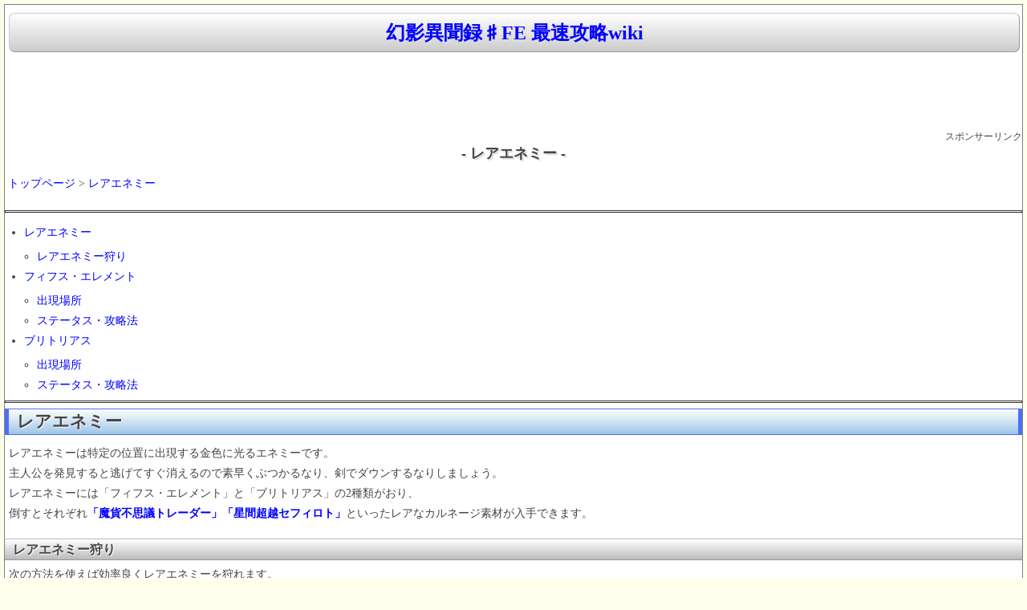

--- FILE ---
content_type: text/html
request_url: https://spwiki.net/sharpfe/wikis/107.html
body_size: 4490
content:
<html lang="ja">
<head>
<title>レアエネミー | 幻影異聞録♯FE 最速攻略wiki</title>
<meta http-equiv="content-type" content="text/html; charset=EUC-JP">
<meta http-equiv="content-style-type" content="text/css">
<meta name="viewport" content="width=device-width,initial-scale=1.0">
<link rel="start" href="https://spwiki.net/sharpfe/">
<link rel="shortcut icon" href="https://spwiki.net/favicon.ico" type="image/vnd.microsoft.icon">
<link rel="stylesheet" href="https://spwiki.net/css/spwiki.min.css?4" type="text/css" media="screen" charset="Shift_JIS" />
<script async src="https://ajax.googleapis.com/ajax/libs/jquery/3.3.1/jquery.min.js"></script>
<script async src="https://www.googletagmanager.com/gtag/js?id=UA-154113923-1"></script>
<script>
  window.dataLayer = window.dataLayer || [];
  function gtag(){dataLayer.push(arguments);}
  gtag('js', new Date());
  gtag('config', 'UA-154113923-1');
</script>
<link href='https://pagead2.googlesyndication.com' rel='dns-prefetch'/>
<link href='https://googleads.g.doubleclick.net' rel='dns-prefetch'/>
<link href='https://tpc.googlesyndication.com' rel='dns-prefetch'/>
<link href='https://www.gstatic.com' rel='dns-prefetch'/>
<script>
(function(doc, win) {
  function main() {
    var ad = doc.createElement('script');
    ad.type = 'text/javascript';
    ad.async = true;
    ad.src = '//pagead2.googlesyndication.com/pagead/js/adsbygoogle.js';
    var sc = doc.getElementsByTagName('script')[0];
    sc.parentNode.insertBefore(ad, sc);
  }
  var lazyLoad = false;
  function onLazyLoad() {
    if (lazyLoad === false) {
      lazyLoad = true;
      win.removeEventListener('scroll', onLazyLoad);
      win.removeEventListener('mousemove', onLazyLoad);
      win.removeEventListener('mousedown', onLazyLoad);
      win.removeEventListener('touchstart', onLazyLoad);
      main();
    }
  }
  win.addEventListener('scroll', onLazyLoad);
  win.addEventListener('mousemove', onLazyLoad);
  win.addEventListener('mousedown', onLazyLoad);
  win.addEventListener('touchstart', onLazyLoad);
  win.addEventListener('load', function() {
    if (doc.documentElement.scrollTop != 0 || doc.body.scrollTop != 0) {
      onLazyLoad();
    }
  });
})(document, window);
</script>
<script>
  (adsbygoogle = window.adsbygoogle || []).push({
    google_ad_client: "ca-pub-9398453038262904",
    enable_page_level_ads: true
  });
</script>
</head>
<body>
<div id="waku">
<!--タイトル-->
<h1><a class=titlelink href="../index.html" title="幻影異聞録♯FE 最速攻略wiki">幻影異聞録♯FE 最速攻略wiki</a></h1>



<CENTER>
<style>
.rsp-header { width: 320px; height: 100px; }
@media(min-width: 500px) { .rsp-header { width: 468px; height: 60px; } }
@media(min-width: 730px) { .rsp-header { width: 728px; height: 90px; } }
</style>
<!-- rsp_header -->
<ins class="adsbygoogle rsp-header"
     style="display:inline-block"
     data-full-width-responsive="true"
     data-ad-client="ca-pub-9398453038262904"
     data-ad-slot="7544940478"></ins>
<script>
(adsbygoogle = window.adsbygoogle || []).push({});
</script>
<br><div Align=right><small>スポンサーリンク</small></div></CENTER>

<!--NAVI start-->
<!--NAVI end-->

<DIV class=clear></DIV>

<!--中央メニュー-->
<div id="topmiddle">
<!--ゲームソフト情報-->
</div>
<!--メニュー&更新履歴-->
<!--メニュー&更新履歴-->
<!--ゲームソフト情報-->
<!--ゲームソフト情報-->
<!--攻略wiki-->


<CENTER><H1 class="title">- レアエネミー -</H1></CENTER>


<div id="body">
<br />&nbsp;<a href="../index.html">トップページ</a> > <a href="107.html">レアエネミー</a><br /><br />
<hr class="full_hr" />
<div class="contents">
<a id="contents_1"></a>
<ul class="list1" style="padding-left:12px;margin-left:12px"><li><a href="107.html#m76cb936"> レアエネミー </a>
<ul class="list2" style="padding-left:8px;margin-left:8px"><li><a href="107.html#wde0f068"> レアエネミー狩り </a></li></ul></li>
<li><a href="107.html#bfaa3266"> フィフス・エレメント </a>
<ul class="list2" style="padding-left:8px;margin-left:8px"><li><a href="107.html#ne2f752e"> 出現場所 </a></li>
<li><a href="107.html#we9a2011"> ステータス・攻略法 </a></li></ul></li>
<li><a href="107.html#ue95486b"> ブリトリアス </a>
<ul class="list2" style="padding-left:8px;margin-left:8px"><li><a href="107.html#lc84d92a"> 出現場所 </a></li>
<li><a href="107.html#ea4f46b4"> ステータス・攻略法 </a></li></ul></li></ul>
</div>

<hr class="full_hr" />
<h2 class="title" id="content_1_0" paraedit_flag=on>レアエネミー  <a class="anchor_super" id="m76cb936" href="107.html#m76cb936" title="m76cb936">◆</a></h2>
<p>レアエネミーは特定の位置に出現する金色に光るエネミーです。<br />
主人公を発見すると逃げてすぐ消えるので素早くぶつかるなり、剣でダウンするなりしましょう。<br />
レアエネミーには「フィフス・エレメント」と「ブリトリアス」の2種類がおり、<br />
倒すとそれぞれ<span style="color:blue"><b>「魔貨不思議トレーダー」「星間超越セフィロト」</b></span>といったレアなカルネージ素材が入手できます。</p>
<br />

<h3 class="title" id="content_1_1" paraedit_flag=on>レアエネミー狩り  <a class="anchor_super" id="wde0f068" href="107.html#wde0f068" title="wde0f068">◆</a></h3>
<p>次の方法を使えば効率良くレアエネミーを狩れます。<br />
なお先のエリアほどレアエネミーのLvが上がって倒しにくくなるので、<br />
なるべく簡単なエリアで戦うようにしよう。</p>
<br />
<p>1.出現する場所をうろつく<br />
2.一定歩数の間、ワイルドエネミーの出現確率が上がる<span style="color:blue"><b>弥代のフィールドスキル「リベラオン」</b></span>を使う<br />
3.一定歩数の間、エネミーの出現確率が上がる<span style="color:blue"><b>まもりのフィールドスキル「リベラマ」</b></span>を使う<br />
4.一定歩数の間、エネミーの発見時の速度を遅くする<span style="color:blue"><b>エレオノーラのフィールドスキル「スロウマ」</b></span>を使う</p>
<br />

<h2 class="title" id="content_1_2" paraedit_flag=on>フィフス・エレメント  <a class="anchor_super" id="bfaa3266" href="107.html#bfaa3266" title="bfaa3266">◆</a></h2>

<h3 class="title" id="content_1_3" paraedit_flag=on>出現場所  <a class="anchor_super" id="ne2f752e" href="107.html#ne2f752e" title="ne2f752e">◆</a></h3>
<p><b>幻想106</b></p>
<ul class="list1" style="padding-left:12px;margin-left:12px"><li>7F付近</li></ul>
<br />
<p><b>幻想渋谷 三丁目 3F</b></p>
<div class="img_margin" style="text-align:left"><a target=_blank href="https://img-wiki.com/upload3/img/845.jpg" title="845.jpg"><img src="https://img-wiki.com/upload3/img/845.jpg" alt="845.jpg" title="845.jpg" loading="lazy" /></a></div>

<br />
<p><b>幻想大東テレビ 番組セットB 1F</b></p>
<div class="img_margin" style="text-align:left"><a target=_blank href="https://img-wiki.com/upload3/img/846.jpg" title="846.jpg"><img src="https://img-wiki.com/upload3/img/846.jpg" alt="846.jpg" title="846.jpg" loading="lazy" /></a></div>

<br />

<h3 class="title" id="content_1_4" paraedit_flag=on>ステータス・攻略法  <a class="anchor_super" id="we9a2011" href="107.html#we9a2011" title="we9a2011">◆</a></h3>
<div class="ie5"><table class="style_table" cellspacing="1" border="0"><tbody><tr><th class="style_th">Lv</th><th class="style_th">名称</th><th class="style_th">ドロップ</th><th class="style_th">攻撃属性</th><th class="style_th">特攻</th></tr><tr><td class="style_td">15</td><td class="style_td">フィスス・エレメント</td><td class="style_td">魔貨不思議トレーダー</td><td class="style_td">獣</td><td class="style_td">－</td></tr></tbody></table></div>
<div class="ie5"><table class="style_table" cellspacing="1" border="0"><tbody><tr><th class="style_th">HP</th><th class="style_th">EP</th><th class="style_th">攻撃力</th><th class="style_th">防御力</th><th class="style_th">経験値</th><th class="style_th">お金</th></tr><tr><td class="style_td">8</td><td class="style_td">10</td><td class="style_td">6</td><td class="style_td">25</td><td class="style_td">77</td><td class="style_td">2000</td></tr><tr><th class="style_th">力</th><th class="style_th">魔力</th><th class="style_th">技</th><th class="style_th">速さ</th><th class="style_th">守備</th><th class="style_th">魔防</th></tr><tr><td class="style_td">10</td><td class="style_td">30</td><td class="style_td">10</td><td class="style_td">99</td><td class="style_td">25</td><td class="style_td">25</td></tr></tbody></table></div>
<div class="ie5"><table class="style_table" cellspacing="1" border="0"><tbody><tr><th class="style_th">スキル</th><td class="style_td">アタック</td></tr><tr><th class="style_th">耐性</th><td class="style_td">剣・槍・斧・霊性・肉体無効/火炎・氷結・電撃・衝撃耐性/弓弱点</td></tr></tbody></table></div>
<p>ダメージを与えにくく、しばらくすると逃げるので素早く倒す必要があります。<br />
弓弱点なのでエレオノーラにチェンジしてセッションで倒そう。</p>
<br />

<h2 class="title" id="content_1_5" paraedit_flag=on>ブリトリアス  <a class="anchor_super" id="ue95486b" href="107.html#ue95486b" title="ue95486b">◆</a></h2>

<h3 class="title" id="content_1_6" paraedit_flag=on>出現場所  <a class="anchor_super" id="lc84d92a" href="107.html#lc84d92a" title="lc84d92a">◆</a></h3>
<p><b>幻想ダイバースタジオ 大通路</b></p>
<div class="img_margin" style="text-align:left"><a target=_blank href="https://img-wiki.com/upload3/img/847.jpg" title="847.jpg"><img src="https://img-wiki.com/upload3/img/847.jpg" alt="847.jpg" title="847.jpg" loading="lazy" /></a></div>

<br />
<p><b>幻想ドルーア 高度122m</b></p>
<div class="img_margin" style="text-align:left"><a target=_blank href="https://img-wiki.com/upload3/img/848.jpg" title="848.jpg"><img src="https://img-wiki.com/upload3/img/848.jpg" alt="848.jpg" title="848.jpg" loading="lazy" /></a></div>

<br />
<p><b>幻想ドルーア 高度134m</b></p>
<div class="img_margin" style="text-align:left"><a target=_blank href="https://img-wiki.com/upload3/img/849.jpg" title="849.jpg"><img src="https://img-wiki.com/upload3/img/849.jpg" alt="849.jpg" title="849.jpg" loading="lazy" /></a></div>

<br />

<h3 class="title" id="content_1_7" paraedit_flag=on>ステータス・攻略法  <a class="anchor_super" id="ea4f46b4" href="107.html#ea4f46b4" title="ea4f46b4">◆</a></h3>
<div class="ie5"><table class="style_table" cellspacing="1" border="0"><tbody><tr><th class="style_th">Lv</th><th class="style_th">名称</th><th class="style_th">ドロップ</th><th class="style_th">攻撃属性</th><th class="style_th">特攻</th></tr><tr><td class="style_td">38</td><td class="style_td">ブリトリアス</td><td class="style_td">星間超越セフィロト</td><td class="style_td">獣</td><td class="style_td">－</td></tr></tbody></table></div>
<div class="ie5"><table class="style_table" cellspacing="1" border="0"><tbody><tr><th class="style_th">HP</th><th class="style_th">EP</th><th class="style_th">攻撃力</th><th class="style_th">防御力</th><th class="style_th">経験値</th><th class="style_th">お金</th></tr><tr><td class="style_td">35</td><td class="style_td">300</td><td class="style_td">131</td><td class="style_td">128</td><td class="style_td">396</td><td class="style_td">8000</td></tr><tr><th class="style_th">力</th><th class="style_th">魔力</th><th class="style_th">技</th><th class="style_th">速さ</th><th class="style_th">守備</th><th class="style_th">魔防</th></tr><tr><td class="style_td">50</td><td class="style_td">85</td><td class="style_td">85</td><td class="style_td">999</td><td class="style_td">128</td><td class="style_td">100</td></tr></tbody></table></div>
<div class="ie5"><table class="style_table" cellspacing="1" border="0"><tbody><tr><th class="style_th">スキル</th><td class="style_td">スリープソング/テンタラフー</td></tr><tr><th class="style_th">耐性</th><td class="style_td">氷結反射/肉体無効/剣・槍・斧・弓耐性</td></tr></tbody></table></div>
<p>ダメージを与えにくく、しばらくすると逃げるので素早く倒す必要があります。<br />
エレオノーラのスペシャルパフォーマンス「イッツ・レイト」「オール・デッド」で瀕死や即死に出来れば楽に倒せます。<br />
弱点が無いのでメギド等の万能系で攻撃しても良いでしょう。</p>
<br />&nbsp;<a href="../index.html">トップページ</a> > <a href="107.html">レアエネミー</a><br /><br />スポンサーリンク<BR>
<style type="text/css">
.rsp336 { display:inline-block; width: 336px; height: 280px; }
@media (max-width: 335px) { .rsp336 { width: 300px; height: 250px; } }
</style>
<ins class="adsbygoogle rsp336"
   data-full-width-responsive="true"
   data-ad-client="ca-pub-9398453038262904"
   data-ad-slot="9276769674"></ins>
<script>(adsbygoogle = window.adsbygoogle || []).push({});</script><!-- kanrenad -->
<ins class="adsbygoogle"
     style="display:inline-block;width:336px;height:280px"
     data-ad-client="ca-pub-9398453038262904"
     data-ad-slot="5727197270"></ins>
<script>(adsbygoogle = window.adsbygoogle || []).push({});</script></div>

<!--攻略wiki-->


</div>
<!--中央メニュー-->
<!--SSS start-->

<div class="editmenu">
<a href="https://spwiki.net/33.html">プライバシーポリシー</a> | <a href="https://spwiki.net/34.html">当サイトについて</a>
</div>
<div class="editmenu">
<center><br>
<style>
.rsp_footer { width: 336px; height: 280px; }
@media(min-width: 800px) { .rsp_footer { width: 728px; height: 90px; } }
</style>
<!-- rsp1 -->
<ins class="adsbygoogle rsp_footer"
     style="display:inline-block"
     data-full-width-responsive="true"
     data-ad-client="ca-pub-9398453038262904"
     data-ad-slot="4129115272"></ins>
<script>
(adsbygoogle = window.adsbygoogle || []).push({});
</script>
</br></br></center></div>
<div id="footer">
株式会社アトラスに関わる画像の著作権、その他一切の知的財産権は、全て株式会社アトラスに帰属します。<br />Copyright (C) 2014-2026 <A href="https://spwiki.net/">spwiki.net</A> All Rights Reserved　
HTML更新日時：<time datetime="2026-01-23T03:45:12">2026-01-23 03:45:12</time><br />
</div>
<div id="page_top"><a href="107.html#"></a></div>
<script>
jQuery(function() {
    var pagetop = $('#page_top');   
    pagetop.hide();
    $(window).scroll(function () {
        if ($(this).scrollTop() > 100) {  //100pxスクロールしたら表示
            pagetop.fadeIn();
        } else {
            pagetop.fadeOut();
        }
    });
    pagetop.click(function () {
        $('body,html').animate({
            scrollTop: 0
        }, 500); //0.5秒かけてトップへ移動
        return false;
    });
});
</script>
</body>
</html>
